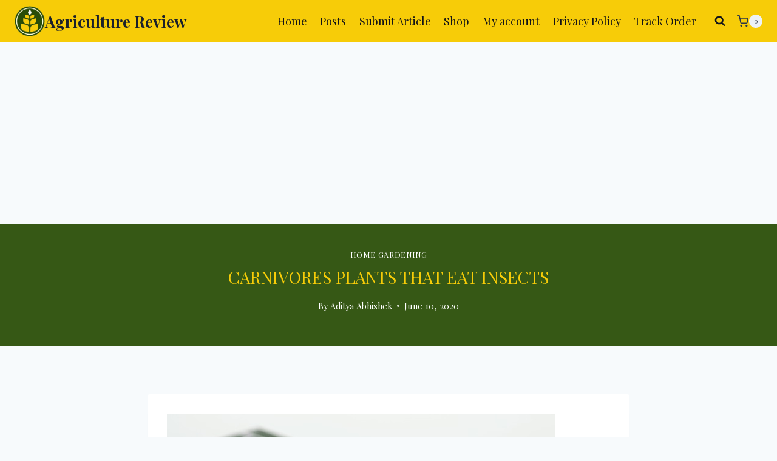

--- FILE ---
content_type: text/html; charset=utf-8
request_url: https://www.google.com/recaptcha/api2/aframe
body_size: 183
content:
<!DOCTYPE HTML><html><head><meta http-equiv="content-type" content="text/html; charset=UTF-8"></head><body><script nonce="qpQCYst14ZlyKzI93YiNQQ">/** Anti-fraud and anti-abuse applications only. See google.com/recaptcha */ try{var clients={'sodar':'https://pagead2.googlesyndication.com/pagead/sodar?'};window.addEventListener("message",function(a){try{if(a.source===window.parent){var b=JSON.parse(a.data);var c=clients[b['id']];if(c){var d=document.createElement('img');d.src=c+b['params']+'&rc='+(localStorage.getItem("rc::a")?sessionStorage.getItem("rc::b"):"");window.document.body.appendChild(d);sessionStorage.setItem("rc::e",parseInt(sessionStorage.getItem("rc::e")||0)+1);localStorage.setItem("rc::h",'1768816337187');}}}catch(b){}});window.parent.postMessage("_grecaptcha_ready", "*");}catch(b){}</script></body></html>

--- FILE ---
content_type: application/javascript; charset=utf-8
request_url: https://fundingchoicesmessages.google.com/f/AGSKWxX91DbIgc3_I8nPBFE7p_FvdJQtikiHFf4E6VPbcMmE3xx72xyiiJ6drT3NtJngyG8T1_WgPX6p0yUSBD-dqwevORO9N1xJ5MAtCLHLzY4W-8z7AGE1JO1Ld_gySv80E65RdiwiebU7SejfQkONCmqVZ9jM3LPtw4GjOZ5aGfK-e3FSIb34Zx7uKHyo/_/advertisehere./468x060_/ad-overlay-.cc/ads/.twoads.
body_size: -1291
content:
window['db304a02-8a33-4994-9ad4-0072eadb38e7'] = true;